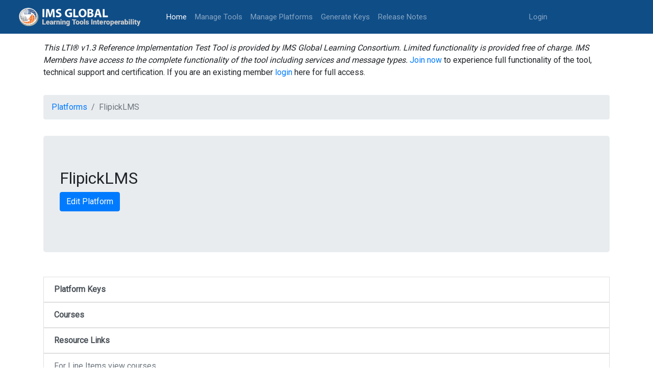

--- FILE ---
content_type: text/html; charset=utf-8
request_url: https://lti-ri.imsglobal.org/platforms/2041
body_size: 7840
content:
<!DOCTYPE html>
<html>
<head>
<meta content='text/html; charset=UTF-8' http-equiv='Content-Type'>
<meta content='notranslate' name='google'>
<title>ReferenceTool</title>
<meta name="csrf-param" content="authenticity_token" />
<meta name="csrf-token" content="5IcpZ9mVHPyTBYnb6JJsbhRAMOrNC6L698/Ht1B3BUeJ771W/Se8ECLHr/bU+R2vlDB2qP/jqb86F1T5uO1q0w==" />
<link rel="stylesheet" media="all" href="/assets/application-2ecbbdcbe583e1e1cceb95bc236d6919851e0a2bdbc19dca96aa6e2747eb8656.css" />
<script src="/assets/application-c4e52238dbf7426ba041c3ba90f630b499796bdae8259ee5f9698d958a35d611.js"></script>
<!-- Global site tag (gtag.js) - Google Analytics -->
<script async='async' await='' src='https://www.googletagmanager.com/gtag/js?id=UA-25297781-2'></script>
<script>
   window.dataLayer = window.dataLayer || [];
   function gtag(){dataLayer.push(arguments);}
   gtag('js', new Date());
   gtag('config', 'UA-25297781-2');
</script>
</head>
<body>
<nav class='navbar navbar-expand-lg navbar-dark bg-light' style='background-color: #0f4d87 !important;'>
<a class='navbar-brand'>
<a href="/platforms/2041"><img style="height: 50px; width: 246px; margin-right: 40px;" src="/assets/new_logo-585032172d11f08b611420dec14aa5bcbe12eeecf7d4f3a5d581bd3f1fc439f2.svg" /></a>
</a>
<button aria-controls='navbarSupportedContent' aria-expanded='false' aria-label='Toggle navigation' class='navbar-toggler' data-target='#navbarSupportedContent' data-toggle='collapse' type='button'>
<span class='navbar-toggler-icon'></span>
</button>
<div class='collapse navbar-collapse' id='navbarSupportedContent'>
<ul class='navbar-nav mr-auto'>
<li class='nav-item active'>
<a class="nav-link" href="/">Home
<span class='sr-only'>(current)</span>
</a></li>
<li class='nav-item'><a class="nav-link" href="/lti/tools">Manage Tools</a></li>
<li class='nav-item'><a class="nav-link" href="/platforms">Manage Platforms</a></li>
<li class='nav-item'><a class="nav-link" href="/keygen/index">Generate Keys</a></li>
<li class='nav-item'><a class="nav-link" href="/release_notes">Release Notes</a></li>
</ul>
<ul class='navbar-nav navbar-right mr-auto'>
<li class='nav-item'>
<a class="nav-link" href="https://www.imsglobal.org/sso/launch.php/ltri">Login</a>
</li>
</ul>
</div>
</nav>

<div class='container'>
<div class='row'>
<div class='col-md-12'>
<i>This LTI® v1.3 Reference Implementation Test Tool is provided by IMS Global Learning Consortium. Limited functionality is provided free of charge. IMS Members have access to the complete functionality of the tool including services and message types.</i>
<a target="_blank" href="https://www.imsglobal.org/imsmembership.html">Join now</a>
to experience full functionality of the tool, technical support and certification. If you are an existing member
<a href="https://www.imsglobal.org/sso/launch.php/ltri">login</a>
here for full access.
</div>
</div>
<div class='row'>
<div class='col-md-12'>
</div>
</div>
<div class='row'>
<div class='col-md-12'>
<nav aria-label='breadcrumb'>
<ol class='breadcrumb'>
<li class='breadcrumb-item'>
<a href="/platforms">Platforms</a>
</li>
<li aria-current='page' class='breadcrumb-item active'>FlipickLMS </li>
</ol>
</nav>
</div>
</div>
<div class='row'>
<div class='col-md-12'>
<div class='jumbotron'>
<h2 class='display-6'>FlipickLMS </h2>
<p>
<a class="btn btn-primary" href="/platforms/2041/edit">Edit Platform</a>
</p>
</div>
</div>
</div>
<div class='row'>
<div class='col-md-12'>
<div class='list-group'>
<b><a class="list-group-item list-group-item-action" href="/platforms/2041/platform_keys">Platform Keys</a></b>
<b><a class="list-group-item list-group-item-action" href="/platforms/2041/contexts">Courses</a></b>
<b><a class="list-group-item list-group-item-action" href="/platforms/2041/resource_links">Resource Links</a></b>
<p class='list-group-item text-muted'>For Line Items view courses</p>
<b><a class="list-group-item list-group-item-action" href="/platforms/2041/results">Results</a></b>
</div>
</div>
</div>
<div class='row'>
<div class='col-md-12'>
<p>
<b>Client Id:</b>
1234
</p>
<p>
<b>Tool Deep Link Endpoint:</b>
https://connect-xcakgtbls.azurewebsites.net/api/lti-advantage-launch/e27cd428
</p>
<p>
<b>OAuth2 Access Token URL:</b>
https://lti-ri.imsglobal.org/platforms/2041/access_tokens
</p>
<p>
<b>OIDC Auth URL:</b>
https://lti-ri.imsglobal.org/platforms/2041/authorizations/new
</p>
<p>
<b>Platform's public key:</b>
-----BEGIN PUBLIC KEY-----
MIIBIjANBgkqhkiG9w0BAQEFAAOCAQ8AMIIBCgKCAQEAwC3wuPQNaaUdtj6qTQsJ
W7CxBfPNzX5YVsnuMoWeOCDMmY6Sq2x38+2jK64E+gmiXFFeZPEY3wyq2K5HfFSb
flURvLOkMADZ3RSk8xpmbVP7rE5KI1WZ41u5dYzctSDqfFzatf0Eau9A9fXV9gs+
II+yhsmyO5PkWb2Wl2tKwtv691MLT2yVbIhjfracpOwJqdaoOaUOo7waWMfQbxdA
gJJDo7dx0UNOQr5lMfg1I2GwpPER/sbQSfsA03fn3pKSPpjovEMKDbdMNzN4d7iG
yhszlEIP07uoznCTi9/a9CipbKmQZFTHQVHQchOoS1uyuZYEPTpntZk+40LUY6SM
1wIDAQAB
-----END PUBLIC KEY-----
</p>
<p>
<b>Platform's private key:</b>
-----BEGIN RSA PRIVATE KEY-----
MIIEpQIBAAKCAQEAwC3wuPQNaaUdtj6qTQsJW7CxBfPNzX5YVsnuMoWeOCDMmY6S
q2x38+2jK64E+gmiXFFeZPEY3wyq2K5HfFSbflURvLOkMADZ3RSk8xpmbVP7rE5K
I1WZ41u5dYzctSDqfFzatf0Eau9A9fXV9gs+II+yhsmyO5PkWb2Wl2tKwtv691ML
T2yVbIhjfracpOwJqdaoOaUOo7waWMfQbxdAgJJDo7dx0UNOQr5lMfg1I2GwpPER
/sbQSfsA03fn3pKSPpjovEMKDbdMNzN4d7iGyhszlEIP07uoznCTi9/a9CipbKmQ
ZFTHQVHQchOoS1uyuZYEPTpntZk+40LUY6SM1wIDAQABAoIBAQCnsC5pJEMD2NiZ
KgrtmOC8ieudVwRP95vbdu2KVf8d2LjOkJI4VDhCtyt2tKyRBJEQXsuv5pQeJG57
DW9A9I6NaGtGrbVpUYTInPflTDbt1Kc4zUNxm4Lg2St1f8khnywcAeWxgKo3KLcV
J0JgI6U9QkWzyRDlXYGWMJDTZQJiDYy/9pXka+v34O3Zwj/BicypD+qmB9SC6i0j
mNH0O7drqEeCLFX3M7Rr/wxAaoTn4JqITl089IRnhsFpj8KdlX/gRKAODp3DioJA
2amK1kRv7APX+AwKMCXl05bS7hMI229B+o/4m9vfKwepRL2UNVJ6ZJmabVTwYnA3
wTIHcHdJAoGBAPubMlD4HSWtuRLC1JZfLYntyQRiyqh94jCWme7dYk7zkTshC1Fe
sWuEqO2BIeUnzAul8sKma4xKgieYVIJfwJoK5kTyOda3KRvUeLIDc+ddn2BaDvht
gG/Wg2t3Ue7OhuNvySZf79oNtBfd/aHvQIKDFUcrQMACKv6h02O/1KVbAoGBAMOJ
E63QsmIbEhBsTf7lUpCbnfTlBQzyQRLsOqH9qM3ms1SYKUWw9ozpgFIcfUYgtSCW
01g5uTrbOBNS3lREe9uyA7qxg5lH4SyrG/ZrdXHD250z3rk3romUmqukxrIzb5tj
4bwnpP/Y0fS1SI75tXTudqg0RqXvEnCvBMCWHsM1AoGBANZc13WcrliXtgKB89VZ
qdbFvGn8MWV0Ou3ioauc+lEBu06BTL86yjYshDA1wMcYLQQPktC8MQ0JvfI2Gmop
YlLbzmwXY6fHzUJkt6ASyQDqBwt0LyUBRlgCj11T/35SfyHu75W+Tv+chT+AZsM8
r92CCPLlqvjr3+2pugxWN7nZAoGBAL+Aa8aKo3oT2yA8gjLG85Lu5cdn2Qdx5yua
Ml5eaMmnTTDniVxY0U72jRdeEY7yD5KoRLqeZfvvoT7DpT1QiSGEecSJgEJJtI2j
01IGslJGKLsQhuxNTWIvKUA7s+HpIEBGlVlKVn3AIviP500n4IBx38Ii2KJAv4We
03+uRtiVAoGAJboUXPRvP4YPjAGaEJIlPJunsgibaGbLzTNvXFxxB8K0VIy9eHX2
+g67TaJJqbDJUt4usIseRrJz/2IGk6ovbVp4JTwjnbpIzpDoRAxm31kOqfDbIiKm
w2lsD0e2JcmshfRDEr+4A/ibwcChSek4Ti+McqULpV+lnQorLdMS72c=
-----END RSA PRIVATE KEY-----
</p>
<p>
<b>Tool's public key:</b>
-----BEGIN PUBLIC KEY-----
MIIBIjANBgkqhkiG9w0BAQEFAAOCAQ8AMIIBCgKCAQEApi/d5aeujY7hSlkBYdlD
HK9ZkjGE+gw+H9dl/i5HdyWoeBWF/nhj1kCleoGyNP1tpz7f5Pkxm+5R5E0MJbG4
zNJ+hTavC3BGgdCtW7iAPv8T0XkMfGjRxa4tr3e260JN+kxbqLDW6QZLVfBC/XYI
e1o+p8jawGklTTCgktxD1MP9mpYnSkzFgGdBMBrFeptLQyAIq8fw5oVhAiCljh0n
CsWvlF8o1RSX4Wcyd0zjEE2owL8GSmw8F8F2ApA71iQg2s8Ha30arh4/aGSaUce9
uhS+ACAgo4D4Qn0Qgg1aUzNJob9iG74ypX15A32jv1PPG3x1hG/Xk2UAJhu7cRcH
BQIDAQAB
-----END PUBLIC KEY-----

</p>
<p>
<b>Tool's JWT Key Set URL:</b>
https://connect-xcakgtbls.azurewebsites.net/api/jwks/e27cd428
</p>
</div>
</div>

</div>
<footer class='footer' style='display: block;'>
<div class='container'>
<div class='row' style='margin-top: 0px;'>
<div class='col-md-7'>
<p style='margin-bottom: 0px;'>
<br>
© 2018-2020
<a target="_blank" class="footer-link" href="https://www.imsglobal.org/">IMS Global Learning Consortium.</a>
<br>
All rights reserved.
<a target="_blank" class="footer-link" href="http://www.imsglobal.org/privacystatement.html">Privacy Policy</a>
|
<a class="footer-link" href="/tos">Terms of Service</a>
</p>
</div>
<div class='col-md-5'>
<p><a target="_blank" alt="IMS logo" href="https://www.imsglobal.org/"><img src="/assets/footer_logo-f9efffced29f1dba19669085b42312fd40a4d582dd01e1c022bed4d09fc14c84.svg" /></a></p>
</div>
</div>
</div>
</footer>
</body>
</html>
